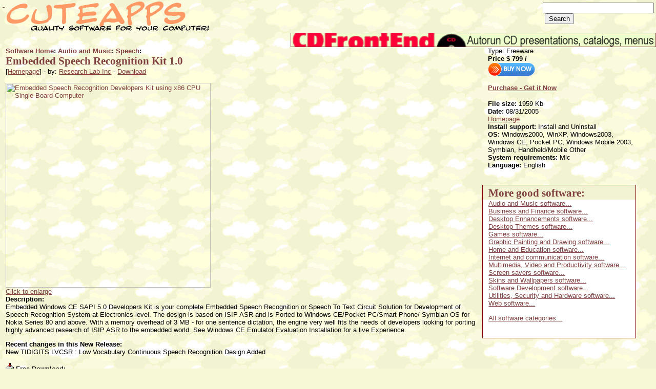

--- FILE ---
content_type: text/html
request_url: https://www.cuteapps.com/Audio_and_Music/Speech/Embedded_Speech_Recognition_Kit_14056_Review.html
body_size: 8299
content:
<html><head><title>Embedded Speech Recognition Kit - Embedded Speech Recognition Developers Kit using x86 CPU Single Board Computer (Software)</title><META name="Keywords" CONTENT="Windows CE SAPI, Embedded Speech recognition circuit, Embedded Speech Synthesis circuit, Embedded Speech To Text Electronics, Palm OS, Symbian OS, Nokia Speech Series, Pocket PC, Smart Phones, SAPI Speech Recognition Download"><META name="Description" CONTENT="Embedded Speech Recognition Developers Kit using x86 CPU Single Board Computer running Windows CE. Complete Embedded Speech Recognition or Speech To Text Circuit Solution for Development of Speech Recognition System at electronics level. "><meta name="Content-Type" content="text/html; charset=iso8859-1">
<meta name="revisit" content="10 days">
<meta name="revisit-after" content="10 days">
<meta name="Content-Language" content="english">
<meta name="robots" content="index,all">
<link rel=stylesheet href="/software_style.css" type="text/css">
</head>
<body bgcolor=#f7f8d5 background="/software_i00000a.gif" marginheight=0 marginwidth=0 topmargin=0 leftmargin=0  rightmargin=0 bottommargin=0 text=#000000 link=#804040 vlink=#800000 ><base target="_top">
<!--<h2>Embedded Speech Recognition Developers Kit using x86 CPU Single Board Computer</h2>--><div ALIGN=center class=s3>

<table width=100% class=nob><tr><td width=90% valign=TOP>

<div class=s1>&nbsp;<a href="http://www.cuteapps.com">
<img src="/software_i000010.gif" border=0 align=top width=403 height=62 alt="shareware freeware MP3 DVD business office best trial windows linux java program free download commercial software - cuteapps"></A></div>

</td><td valign=bottom>
<form target="_top" method="GET" action="/software_000009.htm"><div class=s1><input name="q" size="25">&nbsp;<input type="submit" value="Search">
</div></form>

</td><td width=120 valign=bottom>
<img src="/img/screenshot.gif" alt="Embedded Speech Recognition Kit Embedded Speech Recognition Developers Kit using x86 CPU Single Board Computer"><script language='JavaScript' type='text/javascript' 
src='http://www.games14.com/cgi-bin/ads1ca/la_adjs.cgi'></script>
<!-- [1] --></td></tr></table></div>
<!-- ecommerce [h14b] fffed9 -->

<div align=right>
<a href=/cgi-bin/sw-link.pl?act=hp1 target=_new ><img border=1 src=/images/cdfe2008.gif ></a>
</div>
<div class=s0>
<script type="text/javascript"><!--
google_ad_client = "ca-pub-9862567022709099";
/* cuteHead14-728 */
google_ad_slot = "6634230854";
google_ad_width = 728;
google_ad_height = 90;
//-->
</script>
<script type="text/javascript"
src="http://pagead2.googlesyndication.com/pagead/show_ads.js">
</script>
</div>

<Span id=KonaBody><!-- s cript language='JavaScript' type='text/javascript' src='http://www.get -software.info/cgi-bin/ads-pop/la_adjs.cgi'></ s cript>
<!-- [8 softtop] anche su g1 -->

<script language='JavaScript' type='text/javascript' src='/cgi-bin/sw-top.pl?prg=14056&link=10&count=1'></script><DIV ALIGN=center class=s3><TABLE WIDTH=98% BORDER=0 CELLPADDING=0 CELLSPACING=0 ><TR><TD WIDTH=75% VALIGN=TOP ><div class=s0><B><a class=s0 href=/index.html>Software Home</a>: <a class=s0 href='/Audio_and_Music/'>Audio and Music</a>: <a class=s0 href='/Audio_and_Music/Speech/'>Speech</a>:</b></div><DIV class=s2><B>Embedded Speech Recognition Kit 1.0</b></div><div class=s0>[<a class=s0 href="/cgi-bin/sw-link.pl?act=hp14056">Homepage</a>] - by: <a class=s0 href="/Authors/Research_Lab_Inc_5447.html">Research Lab Inc</a> - <a class=s0 href='/software_000013.htm?prg=14056'>Download</a><br><br> <a class=s10 href='http://www.research-lab.com/embedded/wince/speech/speech3.jpg' target='blank'><img border=0 src='http://www.research-lab.com/embedded/wince/speech/speech3.jpg' width='400' alt='Embedded Speech Recognition Developers Kit using x86 CPU Single Board Computer'><br>Click to enlarge</a><br><b>Description:</b><br>Embedded Windows CE SAPI 5.0 Developers Kit is your complete Embedded Speech Recognition or Speech To Text Circuit Solution for Development of Speech Recognition System at Electronics level. The design is based on ISIP ASR and is Ported to Windows CE/Pocket PC/Smart Phone/ Symbian OS for Nokia Series 80 and above. With a memory overhead of 3 MB - for one sentence dictation, the engine very well fits the needs of developers looking for porting highly advanced research of ISIP ASR to the embedded world. See Windows CE Emulator Evaluation Installation for a live Experience.<p><b>Recent changes in this New Release:</b><br>New TIDIGITS LVCSR : Low Vocabulary Continuous Speech Recognition Design Added<p><TABLE WIDTH=98% BORDER=0 CELLPADDING=0 CELLSPACING=0 ><TR><TD WIDTH=50% VALIGN=TOP><div class=s1><img src="/d.gif" border=0> <b>Free Download:</b><br><a class=s0 href='/program-download/Audio_and_Music/Speech/Embedded_Speech_Recognition_Kit_14056_free-software-download.htm'>Free Download</a><br><p><B>Price $ <b>799</b> / <b></b><br><a class=s0 href='/cgi-bin/sw-link.pl?act=os14056'><img src=/images/buy.gif border=0 alt='Buy Now!'><br><br>Purchase - Get it Now</a></B><p></div><div class=s10>(<a class=s10 href="/software_000014.htm?14056">Statistics</a>)</div><br></TD><TD WIDTH=50%><br>
<table bgcolor=#000000 CELLPADDING=1 CELLSPACING=0><tr><td><table width=100% bgcolor=#ffffff nbgcolor=#fffed9 CELLSPACING=0><tr><td>
<div class=s4>&nbsp;</div><div class=s0>
<!-- google_ad_section_start(weight=ignore) -->
<i>See also this software:</i><p>

<a class=s0 href=/cgi-bin/sw-link.pl?act=hp1 target=_new >
<b>CDFrontEnd</b></a><br>
The professional software for autorun CD / DVD presentations, brochures, CD business cards.
[<a class=s0 href=/cgi-bin/sw-link.pl?act=os1 >Purchase / Get it now</a>]

<p>

<a class=s0 href=/cgi-bin/sw-link.pl?act=hp318 target=_new >
<!img src=http://www.ebookslibrary.com/images/ebwbox.jpg border=0><br>
<b>EBooksWriter</b></a><br>Professional and easy to use ebook creator software; all-in-one, wide range of protections.
[<a class=s0 href=/cgi-bin/sw-link.pl?act=os318 >Purchase / Get it now</a>]

<!-- google_ad_section_end -->

</div><div class=s4>&nbsp;</div></tr></td></table></tr></td></table>
<!-- [4]  -->
</TD></TR></TABLE><br><b>User's Reviews, Comments</b> (<a class=s0 href="/software_000016.htm?s14056">Add comment</a>)<br><!Comments><!Comments></div></TD><TD WIDTH=25% VALIGN=TOP ><div class=s0>Type: Freeware<br><B>Price $ <b>799</b> / <b></b><br><a class=s0 href='/cgi-bin/sw-link.pl?act=os14056'><img src=/images/buy.gif border=0 alt='Buy Now!'><br><br>Purchase - Get it Now</a></B></div><p><div class=s0><b>File size:</b> 1959 Kb<br><b>Date:</b> 08/31/2005<br><a class=s0 href="/cgi-bin/sw-link.pl?act=hp14056">Homepage</a><br><b>Install support:</b> Install and Uninstall<br><b>OS:</b> Windows2000, WinXP, Windows2003, Windows CE, Pocket PC, Windows Mobile 2003, Symbian, Handheld/Mobile Other<br><b>System requirements:</b> Mic<br><b>Language:</b> English<p></div><br><DIV ALIGN=center class=s3>

<TABLE WIDTH=96% BORDER=0 CELLPADDING=0 CELLSPACING=1 BGCOLOR=#800000>
<TR><TD>
<TABLE WIDTH=100% BORDER=0 CELLPADDING=0 CELLSPACING=0 BGCOLOR=#ffffff ed9>

<TR><TD WIDTH=100% VALIGN=TOP  bgcolor=#f2f3d2><DIV class=s4>&nbsp;</DIV><DIV class=s6>
<B>More good software:</B></DIV>
</TD></TR><TR><TD>
<DIV class=s0>

<a href='/Audio_and_Music/'>Audio and Music software...</a><br>
<a href='/Business_and_Finance/'>Business and Finance software...</a><br>
<a href='/Desktop_Enhancements/'>Desktop Enhancements software...</a><br>
<a href='/Desktop_Themes/'>Desktop Themes software...</a><br>
<a href='/Games/'>Games software...</a><br>
<a href='/Graphic_Painting_and_Drawing/'>Graphic Painting and Drawing software...</a><br>
<a href='/Home_and_Education/'>Home and Education software...</a><br>
<a href='/Internet_and_communication/'>Internet and communication software...</a><br>
<a  href='/Multimedia_and_Productivity/'>Multimedia, Video and Productivity software...</a><br>
<a href='/Screen_savers/'>Screen savers software...</a><br>
<a href='/Skins_and_Wallpapers/'>Skins and Wallpapers software...</a><br>
<a href='/Software_Development/'>Software Development software...</a><br>
<a href='/Utilities_and_Hardware/'>Utilities, Security and Hardware software...</a><br>
<a href='/Web/'>Web software...</a><br>
<P><A class=s0 HREF=/software_000002.htm>All software categories...</A></DIV><br>

</TD></TR></TABLE>
</TD></TR></TABLE>
</DIV>
</TD></TR></TABLE><TABLE WIDTH=98% BORDER=0 CELLPADDING=0 CELLSPACING=0 ><TR><TD WIDTH=40% VALIGN=TOP><div align="right">
<script type="text/javascript"><!--
google_ad_client = "ca-pub-9862567022709099";
/* Cute160-600text */
google_ad_slot = "8110964059";
google_ad_width = 160;
google_ad_height = 600;
//-->
</script>
<script type="text/javascript"
src="http://pagead2.googlesyndication.com/pagead/show_ads.js">
</script>
</div>
</TD><TD WIDTH=60% VALIGN=TOP ><div class=s0><b>See also in <a class=s0 href='/Audio_and_Music/'>Audio and Music</a>: <a class=s0 href='/Audio_and_Music/Speech/'>Speech</a></b><br><br><table width='98%'><tr><td width=40></td><td><div class=s0><a class=s0 href='/Audio_and_Music/Speech/Text_Speaker_16521_Review.html'><b>Text Speaker 3.19</b></a> - <small><b>Mar 2, 2012</b></small></div></td></tr><tr><td><a class=s0 href='/Audio_and_Music/Speech/Text_Speaker_16521_Review.html'><img border=0 width=32 height=32 src='/cgi-bin/sw-link.pl?act=ic16521' alt='Click here for more info about Text Speaker'></a></td><td><div class=s0><a class=s9 href='/Audio_and_Music/Speech/Text_Speaker_16521_Review.html'>Text Speaker reads documents aloud in a human voice. Press a hotkey to hear any text. Listen to ebooks, memos, and documents on your PC, or make WAV or MP3 files for your portable audio player.</a></div></td></tr></table><br><table width='98%'><tr><td width=40></td><td><div class=s0><a class=s0 href='/Audio_and_Music/Speech/TextSpeech_Pro_6688_Review.html'><b>TextSpeech Pro 1.0.0</b></a> - <small><b>Jun 3, 2004</b></small></div></td></tr><tr><td><a class=s0 href='/Audio_and_Music/Speech/TextSpeech_Pro_6688_Review.html'><img border=0 width=32 height=32 src='/cgi-bin/sw-link.pl?act=ic6688' alt='Click here for more info about TextSpeech Pro'></a></td><td><div class=s0><a class=s9 href='/Audio_and_Music/Speech/TextSpeech_Pro_6688_Review.html'>TextSpeech Pro is a professional text to speech software that reads any document (PDF, MS Word, etc.) aloud, easily converts documents to speech audio files, converts any copied text to speech, utilizes XML for better voice tuning, and more.</a></div></td></tr></table><br><table width='98%'><tr><td width=40></td><td><div class=s0><a class=s0 href='/Audio_and_Music/Speech/Sonar_Lite_19191_Review.html'><b>Sonar Lite 2.0.3.1364</b></a> - <small><b>Jul 4, 2014</b></small></div></td></tr><tr><td><a class=s0 href='/Audio_and_Music/Speech/Sonar_Lite_19191_Review.html'><img border=0 width=32 height=32 src='/cgi-bin/sw-link.pl?act=ic19191' alt='Click here for more info about Sonar Lite'></a></td><td><div class=s0><a class=s9 href='/Audio_and_Music/Speech/Sonar_Lite_19191_Review.html'>Skype talks recorder, employees monitor, parental audio-control software, apartments personnel, nanny sonic controller, audio-books creator</a></div></td></tr></table><br><table width='98%'><tr><td width=40></td><td><div class=s0><a class=s0 href='/Audio_and_Music/Speech/Embedded_Speech_Recognition_Kit_14056_Review.html'><b>Embedded Speech Recognition Kit 1.0</b></a> - <small><b>Feb 7, 2008</b></small></div></td></tr><tr><td><a class=s0 href='/Audio_and_Music/Speech/Embedded_Speech_Recognition_Kit_14056_Review.html'><img border=0 width=32 height=32 src='/cgi-bin/sw-link.pl?act=ic14056' alt='Click here for more info about Embedded Speech Recognition Kit'></a></td><td><div class=s0><a class=s9 href='/Audio_and_Music/Speech/Embedded_Speech_Recognition_Kit_14056_Review.html'>Embedded Speech Recognition Developers Kit using x86 CPU Single Board Computer running Windows CE. Complete Embedded Speech Recognition or Speech To Text Circuit Solution for Development of Speech Recognition System at electronics level. </a></div></td></tr></table><br><table width='98%'><tr><td width=40></td><td><div class=s0><a class=s0 href='/Audio_and_Music/Speech/EF_Talk_Scriber_16891_Review.html'><b>EF Talk Scriber 2.50</b></a> - <small><b>Sep 15, 2012</b></small></div></td></tr><tr><td><a class=s0 href='/Audio_and_Music/Speech/EF_Talk_Scriber_16891_Review.html'><img border=0 width=32 height=32 src='/cgi-bin/sw-link.pl?act=ic16891' alt='Click here for more info about EF Talk Scriber'></a></td><td><div class=s0><a class=s9 href='/Audio_and_Music/Speech/EF_Talk_Scriber_16891_Review.html'>EF Talk Scriber combines a text editor and an audio file player, designed to work like a dictation transcribing machine. Multilingual. Shareware</a></div></td></tr></table><br><br></div><!-- ex ml --></TD></TR></TABLE><a class=s1 href='?windows_ce_sapi'>Windows CE SAPI</a>, <a class=s1 href='?embedded_speech_recognition_circuit'>Embedded Speech recognition circuit</a>, <a class=s1 href='?embedded_speech_synthesis_circuit'>Embedded Speech Synthesis circuit</a>, <a class=s1 href='?embedded_speech_to_text_electronics'>Embedded Speech To Text Electronics</a>, <a class=s1 href='?palm_os'>Palm OS</a>, <a class=s1 href='?symbian_os'>Symbian OS</a>, <a class=s1 href='?nokia_speech_series'>Nokia Speech Series</a>, <a class=s1 href='?pocket_pc'>Pocket PC</a>, <a class=s1 href='?smart_phones'>Smart Phones</a>, <a class=s1 href='?sapi_speech_recognition_download'>SAPI Speech Recognition Download</a>, </DIV><p><!-- bot -->

<!-- google_ad_section_start(weight=ignore) -->
<a href=/cgi-bin/sw-link.pl?act=hp30 target=_new ><img src="/images/ewe2003.gif" alt="Make build your Web pages in minutes with Easy Web Editor the Website builder..." ></a></div>

<div class=s0>

<table class=nob><tr><td valign='top'>

<form class=s1 target="_top" method="GET" action="/software_000009.htm"  >
<div class=s1>Search CuteApps:<br><input name="q" SIZE="25"><input type=submit VALUE='Search'></div></form>

</td><td>&nbsp;&nbsp;</td>
<td valign='top'>

<!-- Search Google -->
<form class=s1 method=GET action='http://www.google.com/custom'><div class=s1>
Search: <input type="radio" name="sitesearch" VALUE=""  >
the Web <input type="radio" name="sitesearch" VALUE="www.cuteapps.com" CHECKED  >
within this Web site&nbsp;<br>
<a href='http://www.google.com/'>
<img src='http://www.google.com/logos/Logo_25wht.gif' border=0 alt='Google' align='absmiddle'></A>
<input type=text name=q size=25 maxlength=255 value=''>
<input type=submit name=sa VALUE='Search'>
<input type=hidden name="domains" value="cuteapps.com">
<input type=hidden name=safe value="active">
<input type=hidden name=client value='pub-9862567022709099'>
<input type=hidden name=forid value='1'>
<input type=hidden name=ie value='ISO-8859-1'>
<input type=hidden name=oe value='ISO-8859-1'>
<input type=hidden name=cof value='GALT:#993300;GL:1;DIV:#993300;VLC:993333;AH:center;BGC:FFFFFF;LBGC:F2F3D2;ALC:993300;LC:993300;T:000000;GFNT:993300;GIMP:993300;LH:50;LW:336;L:http://cuteapps.com/images/s14.gif;S:http://www.cuteapps.com;FORID:1;'>
<input type=hidden name=hl value='en'>
</div></form>

</td></tr></table>

<script type="text/javascript"><!--
google_ad_client = "pub-9862567022709099";
google_alternate_ad_url = "http://www.soft14.com/page/ad728.html";
google_ad_width = 728;
google_ad_height = 90;
google_ad_format = "728x90_as";
google_ad_type = "image";
google_ad_channel ="1982925439";
google_color_link = "804040";
google_color_url = "804040";
google_color_text = "000000";
google_color_bg = "f4f5d2";
google_color_border = "F4F5d2";
//--></script>
<script type="text/javascript"
  src="http://pagead2.googlesyndication.com/pagead/show_ads.js">
</script>

</div>
<!-- google_ad_section_end --><br><!-- 14 + 14b -->
</Span>
<DIV class=s10>
<!-- google_ad_section_start(weight=ignore) -->
<a href=http://www.impossibiledadimenticare.com><img border=0 src=/software_i00000c.gif alt="Accordi chitarra"></a>
<a href=http://www.programmigratis.com><img border=0 src=/software_i00000c.gif alt="Programmi Shareware Freeware Gratis"></a>
<!-- google_ad_section_end -->
<a href=http://www.get-software.info><img border=0 src=/software_i00000c.gif alt="Get Freeware and shareware software"></a>
<a href=http://www.soft14.com><img border=0 src=/software_i00000c.gif alt="Good software: Office, DVD, Audio..."></a>
<a href=http://www.games14.com><img border=0 src=/software_i00000c.gif alt="Freeware and shareware Games downloads"></a>
</DIV><DIV class=s0>
<A class=s0 HREF=/software_000008.htm>Contacts</A> - <A class=s0 HREF=/software_000004.htm>Software Houses, Authors</A> - <A class=s0 HREF=/software_000007.htm>Submit software file</A> - <A class=s0 HREF=/software_000015.htm>Advertise here</A> - <A class=s0 HREF=/software_000010.htm>Questions / Info</A><!-- - <A class=s0 HREF=/software_00000b.htm>Refund policy</A> --> - <A class=s0 HREF=/software_000005.htm>Search</A> - <A class=s0 HREF=/index.html>Cute Apps HomePage</A></DIV>
<!-- google_ad_section_start(weight=ignore) -->
<DIV class=s10><BR>This site is managed with <A class=s10 HREF="http://www.hyperpublish.com" TARGET=_new >Hyper Publish; create CD DVD Web Online catalogs</A><br>
<!-- google_ad_section_end -->
Attention !!!  Using crack serial number key generator & cracked registration code unprotectors p2p torrent magnet is illegal and wrong: it prevents developing new software and increases the program shareware software cost without limits.
</DIV><DIV class=s10><A class=s10 HREF=http://www.cuteapps.com>(C)2004, 2013 cuteapps.com</A><br></DIV>

<A class=s1 HREF="http://www.cuteapps.com"> &nbsp;<IMG SRC=/software_i000010.gif BORDER=0 ALIGN=TOP WIDTH=403 HEIGHT=62 alt="software, freeware and shareware: MS Windows, Mac, Linux, Android, Java, OSX, buy Quality professional applications, commercial programs, no warez torrent"></A>

<SCRIPT LANGUAGE="JavaScript">
var dc_UnitID = 14;
var dc_PublisherID = 896;
var dc_AdLinkColor = 'maroon';
var dc_adprod='ADL';
</SCRIPT>
<SCRIPT LANGUAGE="JavaScript" SRC="http://kona.kontera.com/javascript/lib/KonaLibInline.js"></SCRIPT>
<!--<h2>Embedded Speech Recognition Kit</h2><h4>Windows CE SAPI, Embedded Speech recognition circuit, Embedded Speech Synthesis circuit, Embedded Speech To Text Electronics, Palm OS, Symbian OS, Nokia Speech Series, Pocket PC, Smart Phones, SAPI Speech Recognition Download Embedded Speech Recognition Developers Kit using x86 CPU Single Board Computer running Windows CE. Complete Embedded Speech Recognition or Speech To Text Circuit Solution for Development of Speech Recognition System at electronics level. </h4>--><h1>Windows CE SAPI, Embedded Speech recognition circuit, Embedded Speech Synthesis circuit, Embedded Speech To Text Electronics, Palm OS, Symbian OS, Nokia Speech Series, Pocket PC, Smart Phones, SAPI Speech Recognition Download Embedded Speech Recognition Developers Kit using x86 CPU Single Board Computer</h1></BODY></html>